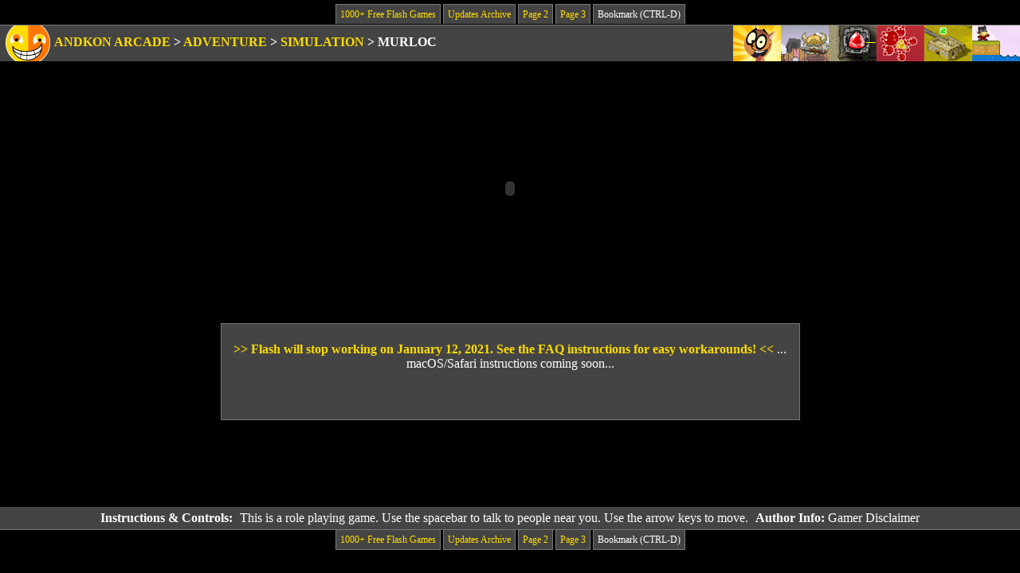

--- FILE ---
content_type: text/html; charset=UTF-8
request_url: http://andkon.com/arcade/adventureaction/murloc/
body_size: 2607
content:
<!DOCTYPE html PUBLIC "-//W3C//DTD XHTML 1.0 Strict//EN" "http://www.w3.org/TR/xhtml1/DTD/xhtml1-strict.dtd">
<html xmlns="http://www.w3.org/1999/xhtml">
<head>

<!-- Google tag (gtag.js) -->
<script async src="https://www.googletagmanager.com/gtag/js?id=G-KD9T205M4L"></script>
<script>
  window.dataLayer = window.dataLayer || [];
  function gtag(){dataLayer.push(arguments);}
  gtag('js', new Date());

  gtag('config', 'G-KD9T205M4L');
</script>

<meta name="description" content="Andkon Arcade: 1000+ free flash games, updated weekly, and no popups!" />
<meta http-equiv="content-type" content="text/html; charset=ISO-8859-1" />
<link rel="shortcut icon" href="http://www.andkon.com/favicon.ico" type="image/x-icon" />
<link rel="stylesheet" type="text/css" media="all" href="/arcade/2010design/style.css" />
<link rel="image_src" href="http://www.andkon.com/arcade/ICONS/ak64.gif" />
<title>Murloc

 | 1000+ Free Flash Games | Andkon Arcade</title>

<!-- JQUERY TOOLTIP WAS HERE -->
 
</head>


<body id="gamepage">

<div class="toplinks"><a href="/arcade/">1000+ Free Flash Games</a> <a href="/arcade/updates.php">Updates Archive</a> <a href="/arcade/page2.php">Page 2</a>  <a href="/arcade/page3.php">Page 3</a>  <div class="bookmark">Bookmark (CTRL-D)</div>

</div>
<div class="everybar navbar">
<div class="floater">
<a href="/arcade/puzzle/milkquest/" class="tooltip" title="Milk Quest"><img src="/arcade/ICONS/milkquest.gif" alt="Milk Quest" /></a><a href="/arcade/puzzle/icebreaker/" class="tooltip" title="Icebreaker"><img src="/arcade/ICONS/icebreaker.gif" alt="Icebreaker" /></a><a href="/arcade/missiledefender/gemcraftchapter0/" class="tooltip" title="Gem Craft Chapter 0"><img src="/arcade/ICONS/gemcraftchapter0.gif" alt="Gem Craft Chapter 0" /></a><a href="/arcade/shooter/bubbletanksarenas/" class="tooltip" title="Bubble Tanks Arenas"><img src="/arcade/ICONS/bubbletanksarenas.gif" alt="Bubble Tanks Arenas" /></a><a href="/arcade/puzzle/outpostcombat2/" class="tooltip" title="Outpost Combat 2"><img src="/arcade/ICONS/outpostcombat2.gif" alt="Outpost Combat 2" /></a><a href="/arcade/adventureaction/weirdville/" class="tooltip" title="Weirdville"><img src="/arcade/ICONS/weirdville.gif" alt="Weirdville" /></a></div> 

<div class="breadcrumbs">


<a href="/arcade/"><img src="/arcade/2010design/ak45_3.gif" alt="" /></a> 

<a href="/arcade/">Andkon Arcade</a> 

&gt; <a href="/arcade/adventureaction/">Adventure</a> &gt; <a href="/arcade/adventureaction/simulation.list">Simulation</a> &gt; <h1>Murloc</h1>

</div>

</div>







<div class="advert above"><script type="text/javascript"><!--
e9 = new Object();
    e9.size = "728x90";
    e9.addBlockingCategories="Sweepstakes,Adult,Flashing,Warning,Pop-up,Audio";
    e9.noAd = 1;
//--></script>
<script type="text/javascript" src="//tags.expo9.exponential.com/tags/andkoncom/ROS/tags.js"></script></div>

<div class="game">

<object id="FlashGame" classid="clsid:D27CDB6E-AE6D-11cf-96B8-444553540000" codebase="http://download.macromedia.com/pub/shockwave/cabs/flash/swflash.cab#version=5,0,0,0" height="300" width="700">
                          <param name="movie" value="murloc.swf">
                          <param name="quality" value="high">
                          <embed src="murloc.swf" quality="high" pluginspage="http://www.macromedia.com/shockwave/download/index.cgi?P1_Prod_Version=ShockwaveFlash" type="application/x-shockwave-flash" class="FlashGame" height="300" width="700">
                           
                        </object>
                        


</div>




<div style="margin: 0px auto 10px auto; width: 715px; border: 1px solid #777; background-color: #444; padding: 5px; color: white; font-size: 100%; min-height: 110px; text-align: center;">


<br>
<a href="http://andkon.com/arcade/faq.php" target="_new"><b>&gt;&gt;

Flash will stop working on January 12, 2021. See the FAQ instructions for easy workarounds!

&lt;&lt;</b></a> ... macOS/Safari instructions coming soon...



<!-- 
<br><br>


Search bar for Andkon Arcade games (results open in new window):

<br><br>


<div style="width: 50%; margin: 0 auto;">
<script>
  (function() {
    var cx = 'partner-pub-3902170036954739:8063115947';
    var gcse = document.createElement('script');
    gcse.type = 'text/javascript';
    gcse.async = true;
    gcse.src = 'https://cse.google.com/cse.js?cx=' + cx;
    var s = document.getElementsByTagName('script')[0];
    s.parentNode.insertBefore(gcse, s);
  })();
</script>
<gcse:searchbox-only></gcse:searchbox-only>
</div>

-->


</div>



<div class="advert below">



<script async src="//pagead2.googlesyndication.com/pagead/js/adsbygoogle.js"></script>
<!-- Andkon 2019 (bottom) -->
<ins class="adsbygoogle"
     style="display:inline-block;width:728px;height:90px"
     data-ad-client="ca-pub-3902170036954739"
     data-ad-slot="4464830483"></ins>
<script>
(adsbygoogle = window.adsbygoogle || []).push({});
</script>

</div>


<div class="everybar smallbar widebar insbar"><div class="left">
<h2>Instructions &amp; Controls: </h2>

<p>This is a role playing game. Use the spacebar to talk to people near you. Use the arrow keys to move.</p>


<h2>Author Info: </h2>Gamer Disclaimer


<script src="http://www.google-analytics.com/urchin.js" type="text/javascript">
</script>
<script type="text/javascript">
_uacct = "UA-239388-1";
urchinTracker();
</script>
 
<!-- Start Quantcast tag -->
<script type="text/javascript">
_qoptions={
qacct:"p-ae4guGaXQ5pxA"
};
</script>
<script type="text/javascript" src="http://edge.quantserve.com/quant.js"></script>
<noscript><div><img src="http://pixel.quantserve.com/pixel/p-ae4guGaXQ5pxA.gif" style="display: none;" height="1" width="1" alt="Quantcast" /></div></noscript>
<!-- End Quantcast tag -->
</div></div>

<div class="bottomlinks"><a href="/arcade/">1000+ Free Flash Games</a> <a href="/arcade/updates.php">Updates Archive</a> <a href="/arcade/page2.php">Page 2</a> <a href="/arcade/page3.php">Page 3</a> <div class="bookmarkbottom">Bookmark (CTRL-D)</div>

</div>


</body>
</html>

--- FILE ---
content_type: text/html; charset=utf-8
request_url: https://www.google.com/recaptcha/api2/aframe
body_size: 266
content:
<!DOCTYPE HTML><html><head><meta http-equiv="content-type" content="text/html; charset=UTF-8"></head><body><script nonce="mWGi1Y7vriHfLhQ8dgSNLw">/** Anti-fraud and anti-abuse applications only. See google.com/recaptcha */ try{var clients={'sodar':'https://pagead2.googlesyndication.com/pagead/sodar?'};window.addEventListener("message",function(a){try{if(a.source===window.parent){var b=JSON.parse(a.data);var c=clients[b['id']];if(c){var d=document.createElement('img');d.src=c+b['params']+'&rc='+(localStorage.getItem("rc::a")?sessionStorage.getItem("rc::b"):"");window.document.body.appendChild(d);sessionStorage.setItem("rc::e",parseInt(sessionStorage.getItem("rc::e")||0)+1);localStorage.setItem("rc::h",'1766795082211');}}}catch(b){}});window.parent.postMessage("_grecaptcha_ready", "*");}catch(b){}</script></body></html>

--- FILE ---
content_type: text/css
request_url: http://andkon.com/arcade/2010design/style.css
body_size: 1892
content:
/* COMMON */

body {
margin: 0px;
background-color: black;
font-family: Tahoma;
color: white;
margin-bottom: 5px;
}

a {
color: #ffdc00;
text-decoration: none;
font-weight: normal;
}

a:visited {
color: #f70;
}

a:hover {
background-color: #ffdc00;
color: black;
}

img {
border: 0;
}

p {
margin: 0px;
font-size: 75%;
padding: 5px;
}

/* BARS */

.everybar {
background-color: #444;
border-top: 1px solid #777;
}

.smallbar { /* all .newbar .catbar .widebar */
height: 25px;
font-size: 75%;
}

.newbar { /* new games frontpage only */
width: 714px;
margin-top: 5px;
margin-bottom: 0px;
margin-right: auto;
margin-left:  auto;
}

.left { /* to both smallbar and newbar */
padding-top: 5px;
padding-left: 5px;
float: left;
font-weight: bold;
}

.right {
padding-top: 5px;
float: right;
padding-right: 5px;
}

.widebar { /* everything but frontpage new games, ie. dates on updates */
width: 100%;
margin-top: 5px;
margin-bottom: 0px;
margin-right: auto;
margin-left:  auto;
}

.insbar {
border-bottom: 1px solid #777;
border-top: none;
}

.catbar { /* CATEGORY FRONTPAGE: check in categories */

}



/* FRONTPAGE */

.h1bar {
margin-top: 5px;
margin-bottom: 5px;
font-weight: bold;
font-size: 180%;
text-transform: uppercase;
padding: 5px;
text-align: center;
}

h1 {
font-size: 100%;
display: inline;
}

.prop {
margin-bottom: 5px;
text-align: center;
}

.prop img {
vertical-align: text-bottom;
}

.prop a:hover {
background-color: transparent;
}

	/* TOP GAMES */
          
       
	.topgamesall {
	background: #000000 url(backy.gif) center center no-repeat;
	}

	.topgamesrow {
	width: 720px;
	height: 45px;
	margin-left: auto;
	margin-right: auto;
	}

	.topgamesrow a img {
	vertical-align: text-bottom; 
	/* IE6/7 good without; FF/SF/etc need bottom; IE8 needs text-bottom  */
	}


	/* SEARCH */

	.search {
	margin-left: auto; 
	margin-right: auto; 
	width: 720px;
	margin-top: 5px;
	margin-bottom: 5px;
	background-color: #000;
	}

	.search form {
	margin: 0px; /* IE6 produces bottom margin */
	}

	.search table {
	margin-left: auto;
	margin-right: auto;
	}


	/* CATEGORIES */

	.quicklinks {
	font-size: 75%;
	padding-bottom: 2px;
	padding-right: 5px;
	text-align: right;
	}

	.withcol {
	width: 720px;
	margin: 0px 0px 0px 0px;
	margin-left: auto;
	margin-right: auto;
	padding-right: 10px;
	}

	.categorieswrapper {
	width: 720px;
	margin-left: auto;
	margin-right: auto;
	}

	.categoriescol {
	float: left;
	}

	.catbar {
	margin-top: 5px;
	width: 235px;
	margin-right: 5px;
	}
	
	a.catbar {
	display: block;
	}

	a.catbar:visited, a.catbar:link {
	color: white;
	}
	
	a.catbar:hover {
	border-top: 1px solid #ffdc00;
	color: black;
	}


	.subcat a  {
	display: block;
	width: 160px;
	height: 45px;
	font-size: 75%;
	font-weight: bold;
	padding-left: 70px;
	padding-top: 5px;
	padding-right: 5px;
	background-color: #2a2a2a;
	background-repeat:no-repeat;
	background-position: 5px 5px;
	}

	.subcatnum {
	color: #aaa;
	font-weight: normal;
	font-size: 90%;
	position: relative; /* IE6 text appear error */
	}

	.subcat a:hover, .subcat a:hover * {
	color: black;
	background-color: #ffdc00;
	}



/* TABLES */

table.allgames {
padding: 0px;
margin-left: auto;
margin-right: auto;
margin-top: 0px;
font-size: 75%;
border-top: none;
}

td.iconlink {
width: 60px;
padding: 1px;
border: 1px solid #2a2a2a;
vertical-align: top;
text-align: center;
background-color: #2a2a2a;
}

td.iconlink img {
width: 60px;
height: 45px;
}

td.iconlink a {
width: 60px;
display: block;
overflow: hidden;
}

table.monthly td.iconlink {
width: 45px;
vertical-align: middle;
}

table.monthly td.iconlink a {
width: 45px;
}


/* EVERYTHING BUT FRONTPAGE */

.navbar {
width: 100%;
font-size: 100%;
margin-top: 0px;
margin-bottom: 5px;
font-weight: bold;
text-transform: uppercase;
height: 45px;
}

.navbar a {
font-weight: bold;
}

.navbar img {
vertical-align: middle;
height: 45px;
}

.breadcrumbs {
position: absolute; 
background-color: #444; 
padding-right: 5px;
padding-left: 5px;
}

	/* GAME PAGES */

	.floater {
	float: right;
	height: 45px;
	}

	.floater a {
	height: 45px;
	display: block;
	float: left;
	}
	
	#gamepage h1 {
	font-size: 100%;
	display: inline;
	}
	
	#gamepage h2 {
	font-size: 100%;
	display: inline;
	font-weight: bold;
	}
	
	#gamepage p {
	display: inline;
	font-size: 100%;
	}
	
	#gamepage .widebar {
	text-align: center;
	height: auto;
	font-size: 100%;
	}
	 
	#gamepage .widebar img {
	vertical-align: text-bottom;
	}
	
	#gamepage .left {
	font-weight: normal;
	float: none;
	display: block;
	padding: 5px;
	}
	
	.advert {
	width: 728px;
	text-align: center;
	margin-left: auto;
	margin-right: auto;
	}
	
	.advert img {
	vertical-align: text-bottom;
	}

	.advert a:hover {
	background-color: transparent;
	}
	
	.game {
	margin-top: 10px;
	margin-bottom: 15px;
	text-align: center;
	}
	
	ul { /* old games with lists */
	display: inline;
	padding: 0;
	margin: 0; /* IE 6*/
	}
	
	li { /* old games with lists */
	display: inline;
	padding-left: 12px;
	background: url(bullet.gif) 0% 50% no-repeat;
	}



.toplinks {
margin: 0px 0px 0px 0px;
font-size: 75%;
text-align: center;
margin-top: 5px;
padding: 5px;
padding-top: 6px; /* stupid IE bug */
}

.toplinks a, .bookmark {
border: 1px solid #777;
border-bottom: none;
background-color: #444;
padding: 5px;
display: inline; /* for the bookmark */

}

.toplinks a:hover {
background-color: #ffdc00;
}


.bottomlinks {
margin: 0px 0px 0px 0px;
font-size: 75%;
text-align: center;
padding: 5px;
padding-bottom: 6px; /* stupid IE bug */
}

.bottomlinks a, .bookmarkbottom {
border: 1px solid #777;
border-top: none;
background-color: #444;
padding: 5px;
display: inline; /* for the bookmark */

}

.bottomlinks a:hover {
background-color: #ffdc00;
}


/* TOOLTIPS */
 
#tooltip {
position: absolute; /* required */
display: none; /* required */
border: 1px solid #000;
background:#ffffe1;
padding: 5px;
color:#000;
font-family: Tahoma;
font-size: 75%;
font-weight: bold;
width: 168px;
}


#tooltip2 {
position: absolute; /* required */
display: none; /* required */
background-color: transparent;
padding: 2px 5px;
width: 69px;
height: 55px;
color: #333;
white-space: nowrap;
overflow: hidden;
}

#tooltip2 img {
border: 1px solid #000;
padding: 5px;
background-color: #f7f5d1;
width: 60px;
height: 45px;
}


/* MESSAGE BOX */

.messagewrapper {
width: 720px; 
margin: 0px auto 5px auto;
}

.message {
font-size: 75%;
margin: 0px;
padding: 5px 5px 5px 65px;
border: 1px #8ba2d6 solid; /* fc3 */
background-color: #385caf; /* ffc */
background:#385caf url('moar.png') no-repeat 1% 50%;
font-weight: bold;
color: white;
}

.messagewrapper a {
color: white;
text-decoration: underline;
font-weight: bold;
}

.messagewrapper a:visited {
color: white;
}

.messagewrapper a:hover {
text-decoration: underline;
color: #385caf;
background-color: white;
}